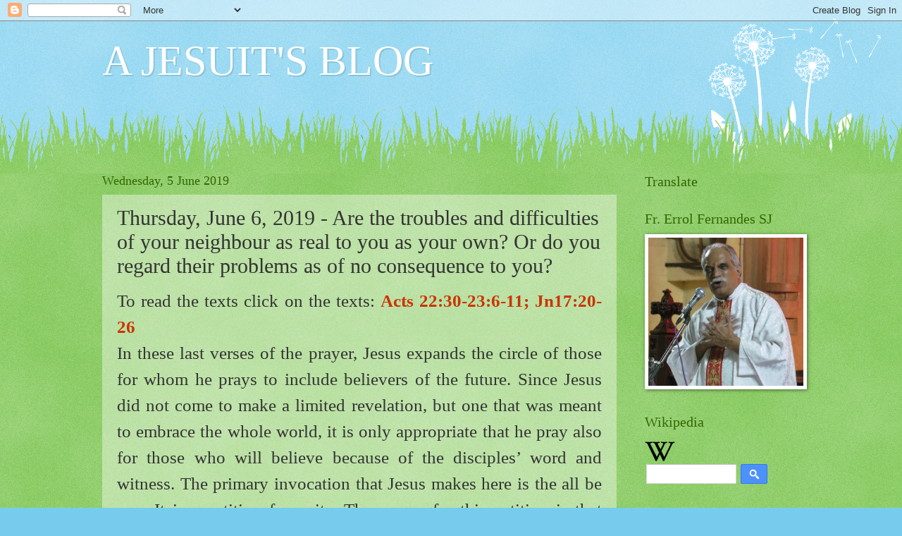

--- FILE ---
content_type: text/html; charset=UTF-8
request_url: https://errolsj.blogspot.com/b/stats?style=BLACK_TRANSPARENT&timeRange=ALL_TIME&token=APq4FmDJD8YMA83HFcEZlTDZtNovFRTlyTX92pE5P34KEz1BSjILCp1inVJMSRM-mAlGAtbBrxyRyfz56YN5GmK-xnkW1eok0w
body_size: -10
content:
{"total":5165161,"sparklineOptions":{"backgroundColor":{"fillOpacity":0.1,"fill":"#000000"},"series":[{"areaOpacity":0.3,"color":"#202020"}]},"sparklineData":[[0,21],[1,8],[2,7],[3,6],[4,52],[5,74],[6,16],[7,14],[8,32],[9,41],[10,14],[11,18],[12,17],[13,27],[14,73],[15,30],[16,48],[17,95],[18,65],[19,34],[20,16],[21,15],[22,18],[23,24],[24,30],[25,73],[26,41],[27,25],[28,100],[29,20]],"nextTickMs":10374}